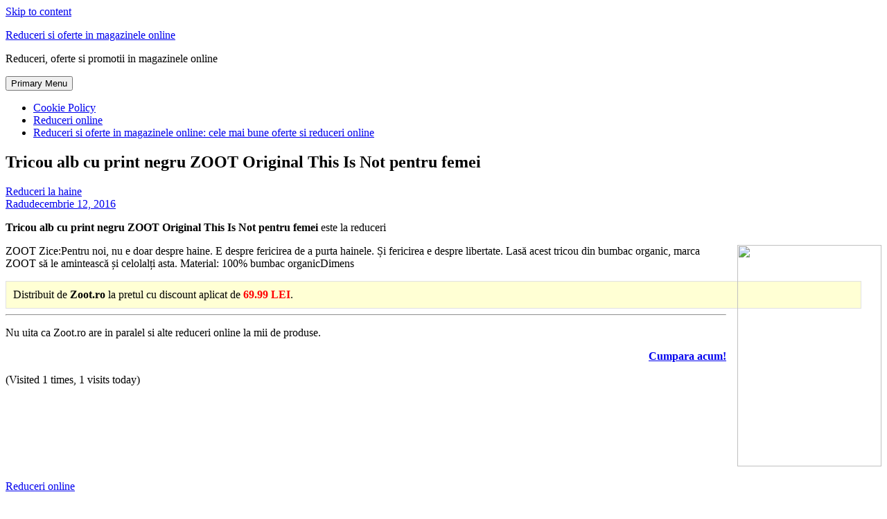

--- FILE ---
content_type: text/html; charset=UTF-8
request_url: https://www.reduceri.techmagazine.ro/2016/12/12/tricou-alb-cu-print-negru-zoot-original-this-is-not-pentru-femei/
body_size: 7890
content:
<!DOCTYPE html>
<html lang="ro-RO">
<head>
<meta charset="UTF-8">
<meta name="viewport" content="width=device-width, initial-scale=1">
<link rel="profile" href="https://gmpg.org/xfn/11">
<title>Tricou alb cu print negru ZOOT Original This Is Not pentru femei &#8211; Reduceri si oferte in magazinele online</title>
<meta name='robots' content='max-image-preview:large' />
<link rel='dns-prefetch' href='//maxcdn.bootstrapcdn.com' />
<link rel="alternate" type="application/rss+xml" title="Reduceri si oferte in magazinele online &raquo; Flux" href="https://www.reduceri.techmagazine.ro/feed/" />
<script type="text/javascript">
window._wpemojiSettings = {"baseUrl":"https:\/\/s.w.org\/images\/core\/emoji\/14.0.0\/72x72\/","ext":".png","svgUrl":"https:\/\/s.w.org\/images\/core\/emoji\/14.0.0\/svg\/","svgExt":".svg","source":{"concatemoji":"https:\/\/www.reduceri.techmagazine.ro\/wp-includes\/js\/wp-emoji-release.min.js?ver=6.3.7"}};
/*! This file is auto-generated */
!function(i,n){var o,s,e;function c(e){try{var t={supportTests:e,timestamp:(new Date).valueOf()};sessionStorage.setItem(o,JSON.stringify(t))}catch(e){}}function p(e,t,n){e.clearRect(0,0,e.canvas.width,e.canvas.height),e.fillText(t,0,0);var t=new Uint32Array(e.getImageData(0,0,e.canvas.width,e.canvas.height).data),r=(e.clearRect(0,0,e.canvas.width,e.canvas.height),e.fillText(n,0,0),new Uint32Array(e.getImageData(0,0,e.canvas.width,e.canvas.height).data));return t.every(function(e,t){return e===r[t]})}function u(e,t,n){switch(t){case"flag":return n(e,"\ud83c\udff3\ufe0f\u200d\u26a7\ufe0f","\ud83c\udff3\ufe0f\u200b\u26a7\ufe0f")?!1:!n(e,"\ud83c\uddfa\ud83c\uddf3","\ud83c\uddfa\u200b\ud83c\uddf3")&&!n(e,"\ud83c\udff4\udb40\udc67\udb40\udc62\udb40\udc65\udb40\udc6e\udb40\udc67\udb40\udc7f","\ud83c\udff4\u200b\udb40\udc67\u200b\udb40\udc62\u200b\udb40\udc65\u200b\udb40\udc6e\u200b\udb40\udc67\u200b\udb40\udc7f");case"emoji":return!n(e,"\ud83e\udef1\ud83c\udffb\u200d\ud83e\udef2\ud83c\udfff","\ud83e\udef1\ud83c\udffb\u200b\ud83e\udef2\ud83c\udfff")}return!1}function f(e,t,n){var r="undefined"!=typeof WorkerGlobalScope&&self instanceof WorkerGlobalScope?new OffscreenCanvas(300,150):i.createElement("canvas"),a=r.getContext("2d",{willReadFrequently:!0}),o=(a.textBaseline="top",a.font="600 32px Arial",{});return e.forEach(function(e){o[e]=t(a,e,n)}),o}function t(e){var t=i.createElement("script");t.src=e,t.defer=!0,i.head.appendChild(t)}"undefined"!=typeof Promise&&(o="wpEmojiSettingsSupports",s=["flag","emoji"],n.supports={everything:!0,everythingExceptFlag:!0},e=new Promise(function(e){i.addEventListener("DOMContentLoaded",e,{once:!0})}),new Promise(function(t){var n=function(){try{var e=JSON.parse(sessionStorage.getItem(o));if("object"==typeof e&&"number"==typeof e.timestamp&&(new Date).valueOf()<e.timestamp+604800&&"object"==typeof e.supportTests)return e.supportTests}catch(e){}return null}();if(!n){if("undefined"!=typeof Worker&&"undefined"!=typeof OffscreenCanvas&&"undefined"!=typeof URL&&URL.createObjectURL&&"undefined"!=typeof Blob)try{var e="postMessage("+f.toString()+"("+[JSON.stringify(s),u.toString(),p.toString()].join(",")+"));",r=new Blob([e],{type:"text/javascript"}),a=new Worker(URL.createObjectURL(r),{name:"wpTestEmojiSupports"});return void(a.onmessage=function(e){c(n=e.data),a.terminate(),t(n)})}catch(e){}c(n=f(s,u,p))}t(n)}).then(function(e){for(var t in e)n.supports[t]=e[t],n.supports.everything=n.supports.everything&&n.supports[t],"flag"!==t&&(n.supports.everythingExceptFlag=n.supports.everythingExceptFlag&&n.supports[t]);n.supports.everythingExceptFlag=n.supports.everythingExceptFlag&&!n.supports.flag,n.DOMReady=!1,n.readyCallback=function(){n.DOMReady=!0}}).then(function(){return e}).then(function(){var e;n.supports.everything||(n.readyCallback(),(e=n.source||{}).concatemoji?t(e.concatemoji):e.wpemoji&&e.twemoji&&(t(e.twemoji),t(e.wpemoji)))}))}((window,document),window._wpemojiSettings);
</script>
<style type="text/css">
img.wp-smiley,
img.emoji {
	display: inline !important;
	border: none !important;
	box-shadow: none !important;
	height: 1em !important;
	width: 1em !important;
	margin: 0 0.07em !important;
	vertical-align: -0.1em !important;
	background: none !important;
	padding: 0 !important;
}
</style>
	<link rel='stylesheet' id='codepeople-search-in-place-style-css' href='https://www.reduceri.techmagazine.ro/wp-content/plugins/search-in-place/css/codepeople_shearch_in_place.min.css?ver=1.1.3' type='text/css' media='all' />
<link rel='stylesheet' id='wp-block-library-css' href='https://www.reduceri.techmagazine.ro/wp-includes/css/dist/block-library/style.min.css?ver=6.3.7' type='text/css' media='all' />
<style id='classic-theme-styles-inline-css' type='text/css'>
/*! This file is auto-generated */
.wp-block-button__link{color:#fff;background-color:#32373c;border-radius:9999px;box-shadow:none;text-decoration:none;padding:calc(.667em + 2px) calc(1.333em + 2px);font-size:1.125em}.wp-block-file__button{background:#32373c;color:#fff;text-decoration:none}
</style>
<style id='global-styles-inline-css' type='text/css'>
body{--wp--preset--color--black: #000000;--wp--preset--color--cyan-bluish-gray: #abb8c3;--wp--preset--color--white: #ffffff;--wp--preset--color--pale-pink: #f78da7;--wp--preset--color--vivid-red: #cf2e2e;--wp--preset--color--luminous-vivid-orange: #ff6900;--wp--preset--color--luminous-vivid-amber: #fcb900;--wp--preset--color--light-green-cyan: #7bdcb5;--wp--preset--color--vivid-green-cyan: #00d084;--wp--preset--color--pale-cyan-blue: #8ed1fc;--wp--preset--color--vivid-cyan-blue: #0693e3;--wp--preset--color--vivid-purple: #9b51e0;--wp--preset--gradient--vivid-cyan-blue-to-vivid-purple: linear-gradient(135deg,rgba(6,147,227,1) 0%,rgb(155,81,224) 100%);--wp--preset--gradient--light-green-cyan-to-vivid-green-cyan: linear-gradient(135deg,rgb(122,220,180) 0%,rgb(0,208,130) 100%);--wp--preset--gradient--luminous-vivid-amber-to-luminous-vivid-orange: linear-gradient(135deg,rgba(252,185,0,1) 0%,rgba(255,105,0,1) 100%);--wp--preset--gradient--luminous-vivid-orange-to-vivid-red: linear-gradient(135deg,rgba(255,105,0,1) 0%,rgb(207,46,46) 100%);--wp--preset--gradient--very-light-gray-to-cyan-bluish-gray: linear-gradient(135deg,rgb(238,238,238) 0%,rgb(169,184,195) 100%);--wp--preset--gradient--cool-to-warm-spectrum: linear-gradient(135deg,rgb(74,234,220) 0%,rgb(151,120,209) 20%,rgb(207,42,186) 40%,rgb(238,44,130) 60%,rgb(251,105,98) 80%,rgb(254,248,76) 100%);--wp--preset--gradient--blush-light-purple: linear-gradient(135deg,rgb(255,206,236) 0%,rgb(152,150,240) 100%);--wp--preset--gradient--blush-bordeaux: linear-gradient(135deg,rgb(254,205,165) 0%,rgb(254,45,45) 50%,rgb(107,0,62) 100%);--wp--preset--gradient--luminous-dusk: linear-gradient(135deg,rgb(255,203,112) 0%,rgb(199,81,192) 50%,rgb(65,88,208) 100%);--wp--preset--gradient--pale-ocean: linear-gradient(135deg,rgb(255,245,203) 0%,rgb(182,227,212) 50%,rgb(51,167,181) 100%);--wp--preset--gradient--electric-grass: linear-gradient(135deg,rgb(202,248,128) 0%,rgb(113,206,126) 100%);--wp--preset--gradient--midnight: linear-gradient(135deg,rgb(2,3,129) 0%,rgb(40,116,252) 100%);--wp--preset--font-size--small: 13px;--wp--preset--font-size--medium: 20px;--wp--preset--font-size--large: 36px;--wp--preset--font-size--x-large: 42px;--wp--preset--spacing--20: 0.44rem;--wp--preset--spacing--30: 0.67rem;--wp--preset--spacing--40: 1rem;--wp--preset--spacing--50: 1.5rem;--wp--preset--spacing--60: 2.25rem;--wp--preset--spacing--70: 3.38rem;--wp--preset--spacing--80: 5.06rem;--wp--preset--shadow--natural: 6px 6px 9px rgba(0, 0, 0, 0.2);--wp--preset--shadow--deep: 12px 12px 50px rgba(0, 0, 0, 0.4);--wp--preset--shadow--sharp: 6px 6px 0px rgba(0, 0, 0, 0.2);--wp--preset--shadow--outlined: 6px 6px 0px -3px rgba(255, 255, 255, 1), 6px 6px rgba(0, 0, 0, 1);--wp--preset--shadow--crisp: 6px 6px 0px rgba(0, 0, 0, 1);}:where(.is-layout-flex){gap: 0.5em;}:where(.is-layout-grid){gap: 0.5em;}body .is-layout-flow > .alignleft{float: left;margin-inline-start: 0;margin-inline-end: 2em;}body .is-layout-flow > .alignright{float: right;margin-inline-start: 2em;margin-inline-end: 0;}body .is-layout-flow > .aligncenter{margin-left: auto !important;margin-right: auto !important;}body .is-layout-constrained > .alignleft{float: left;margin-inline-start: 0;margin-inline-end: 2em;}body .is-layout-constrained > .alignright{float: right;margin-inline-start: 2em;margin-inline-end: 0;}body .is-layout-constrained > .aligncenter{margin-left: auto !important;margin-right: auto !important;}body .is-layout-constrained > :where(:not(.alignleft):not(.alignright):not(.alignfull)){max-width: var(--wp--style--global--content-size);margin-left: auto !important;margin-right: auto !important;}body .is-layout-constrained > .alignwide{max-width: var(--wp--style--global--wide-size);}body .is-layout-flex{display: flex;}body .is-layout-flex{flex-wrap: wrap;align-items: center;}body .is-layout-flex > *{margin: 0;}body .is-layout-grid{display: grid;}body .is-layout-grid > *{margin: 0;}:where(.wp-block-columns.is-layout-flex){gap: 2em;}:where(.wp-block-columns.is-layout-grid){gap: 2em;}:where(.wp-block-post-template.is-layout-flex){gap: 1.25em;}:where(.wp-block-post-template.is-layout-grid){gap: 1.25em;}.has-black-color{color: var(--wp--preset--color--black) !important;}.has-cyan-bluish-gray-color{color: var(--wp--preset--color--cyan-bluish-gray) !important;}.has-white-color{color: var(--wp--preset--color--white) !important;}.has-pale-pink-color{color: var(--wp--preset--color--pale-pink) !important;}.has-vivid-red-color{color: var(--wp--preset--color--vivid-red) !important;}.has-luminous-vivid-orange-color{color: var(--wp--preset--color--luminous-vivid-orange) !important;}.has-luminous-vivid-amber-color{color: var(--wp--preset--color--luminous-vivid-amber) !important;}.has-light-green-cyan-color{color: var(--wp--preset--color--light-green-cyan) !important;}.has-vivid-green-cyan-color{color: var(--wp--preset--color--vivid-green-cyan) !important;}.has-pale-cyan-blue-color{color: var(--wp--preset--color--pale-cyan-blue) !important;}.has-vivid-cyan-blue-color{color: var(--wp--preset--color--vivid-cyan-blue) !important;}.has-vivid-purple-color{color: var(--wp--preset--color--vivid-purple) !important;}.has-black-background-color{background-color: var(--wp--preset--color--black) !important;}.has-cyan-bluish-gray-background-color{background-color: var(--wp--preset--color--cyan-bluish-gray) !important;}.has-white-background-color{background-color: var(--wp--preset--color--white) !important;}.has-pale-pink-background-color{background-color: var(--wp--preset--color--pale-pink) !important;}.has-vivid-red-background-color{background-color: var(--wp--preset--color--vivid-red) !important;}.has-luminous-vivid-orange-background-color{background-color: var(--wp--preset--color--luminous-vivid-orange) !important;}.has-luminous-vivid-amber-background-color{background-color: var(--wp--preset--color--luminous-vivid-amber) !important;}.has-light-green-cyan-background-color{background-color: var(--wp--preset--color--light-green-cyan) !important;}.has-vivid-green-cyan-background-color{background-color: var(--wp--preset--color--vivid-green-cyan) !important;}.has-pale-cyan-blue-background-color{background-color: var(--wp--preset--color--pale-cyan-blue) !important;}.has-vivid-cyan-blue-background-color{background-color: var(--wp--preset--color--vivid-cyan-blue) !important;}.has-vivid-purple-background-color{background-color: var(--wp--preset--color--vivid-purple) !important;}.has-black-border-color{border-color: var(--wp--preset--color--black) !important;}.has-cyan-bluish-gray-border-color{border-color: var(--wp--preset--color--cyan-bluish-gray) !important;}.has-white-border-color{border-color: var(--wp--preset--color--white) !important;}.has-pale-pink-border-color{border-color: var(--wp--preset--color--pale-pink) !important;}.has-vivid-red-border-color{border-color: var(--wp--preset--color--vivid-red) !important;}.has-luminous-vivid-orange-border-color{border-color: var(--wp--preset--color--luminous-vivid-orange) !important;}.has-luminous-vivid-amber-border-color{border-color: var(--wp--preset--color--luminous-vivid-amber) !important;}.has-light-green-cyan-border-color{border-color: var(--wp--preset--color--light-green-cyan) !important;}.has-vivid-green-cyan-border-color{border-color: var(--wp--preset--color--vivid-green-cyan) !important;}.has-pale-cyan-blue-border-color{border-color: var(--wp--preset--color--pale-cyan-blue) !important;}.has-vivid-cyan-blue-border-color{border-color: var(--wp--preset--color--vivid-cyan-blue) !important;}.has-vivid-purple-border-color{border-color: var(--wp--preset--color--vivid-purple) !important;}.has-vivid-cyan-blue-to-vivid-purple-gradient-background{background: var(--wp--preset--gradient--vivid-cyan-blue-to-vivid-purple) !important;}.has-light-green-cyan-to-vivid-green-cyan-gradient-background{background: var(--wp--preset--gradient--light-green-cyan-to-vivid-green-cyan) !important;}.has-luminous-vivid-amber-to-luminous-vivid-orange-gradient-background{background: var(--wp--preset--gradient--luminous-vivid-amber-to-luminous-vivid-orange) !important;}.has-luminous-vivid-orange-to-vivid-red-gradient-background{background: var(--wp--preset--gradient--luminous-vivid-orange-to-vivid-red) !important;}.has-very-light-gray-to-cyan-bluish-gray-gradient-background{background: var(--wp--preset--gradient--very-light-gray-to-cyan-bluish-gray) !important;}.has-cool-to-warm-spectrum-gradient-background{background: var(--wp--preset--gradient--cool-to-warm-spectrum) !important;}.has-blush-light-purple-gradient-background{background: var(--wp--preset--gradient--blush-light-purple) !important;}.has-blush-bordeaux-gradient-background{background: var(--wp--preset--gradient--blush-bordeaux) !important;}.has-luminous-dusk-gradient-background{background: var(--wp--preset--gradient--luminous-dusk) !important;}.has-pale-ocean-gradient-background{background: var(--wp--preset--gradient--pale-ocean) !important;}.has-electric-grass-gradient-background{background: var(--wp--preset--gradient--electric-grass) !important;}.has-midnight-gradient-background{background: var(--wp--preset--gradient--midnight) !important;}.has-small-font-size{font-size: var(--wp--preset--font-size--small) !important;}.has-medium-font-size{font-size: var(--wp--preset--font-size--medium) !important;}.has-large-font-size{font-size: var(--wp--preset--font-size--large) !important;}.has-x-large-font-size{font-size: var(--wp--preset--font-size--x-large) !important;}
.wp-block-navigation a:where(:not(.wp-element-button)){color: inherit;}
:where(.wp-block-post-template.is-layout-flex){gap: 1.25em;}:where(.wp-block-post-template.is-layout-grid){gap: 1.25em;}
:where(.wp-block-columns.is-layout-flex){gap: 2em;}:where(.wp-block-columns.is-layout-grid){gap: 2em;}
.wp-block-pullquote{font-size: 1.5em;line-height: 1.6;}
</style>
<link rel='stylesheet' id='font-awesome-style-css' href='https://maxcdn.bootstrapcdn.com/font-awesome/4.4.0/css/font-awesome.min.css?ver=6.3.7' type='text/css' media='all' />
<link rel='stylesheet' id='page-list-style-css' href='https://www.reduceri.techmagazine.ro/wp-content/plugins/page-list/css/page-list.css?ver=5.6' type='text/css' media='all' />
<link rel='stylesheet' id='wpos-slick-style-css' href='https://www.reduceri.techmagazine.ro/wp-content/plugins/wp-trending-post-slider-and-widget/assets/css/slick.css?ver=1.7' type='text/css' media='all' />
<link rel='stylesheet' id='wtpsw-public-style-css' href='https://www.reduceri.techmagazine.ro/wp-content/plugins/wp-trending-post-slider-and-widget/assets/css/wtpsw-public.css?ver=1.7' type='text/css' media='all' />
<link rel='stylesheet' id='wordpress-popular-posts-css-css' href='https://www.reduceri.techmagazine.ro/wp-content/plugins/wordpress-popular-posts/assets/css/wpp.css?ver=6.3.3' type='text/css' media='all' />
<link rel='stylesheet' id='maker-fontello-css' href='https://www.reduceri.techmagazine.ro/wp-content/themes/maker/assets/fonts/fontello/css/fontello.css?ver=6.3.7' type='text/css' media='all' />
<link rel='stylesheet' id='maker-style-css' href='https://www.reduceri.techmagazine.ro/wp-content/themes/maker/style.css?ver=6.3.7' type='text/css' media='all' />
<script type='text/javascript' src='https://www.reduceri.techmagazine.ro/wp-includes/js/jquery/jquery.min.js?ver=3.7.0' id='jquery-core-js'></script>
<script type='text/javascript' src='https://www.reduceri.techmagazine.ro/wp-includes/js/jquery/jquery-migrate.min.js?ver=3.4.1' id='jquery-migrate-js'></script>
<script type='text/javascript' id='codepeople-search-in-place-js-extra'>
/* <![CDATA[ */
var codepeople_search_in_place = {"own_only":"0","result_number":"10","more":"More Results","empty":"0 results","char_number":"3","root":"Ly93d3cucmVkdWNlcmkudGVjaG1hZ2F6aW5lLnJvL3dwLWFkbWluLw==","home":"https:\/\/www.reduceri.techmagazine.ro","summary_length":"20","operator":"or","lang":"ro","highlight_colors":["#B5DCE1","#F4E0E9","#D7E0B1","#F4D9D0","#D6CDC8","#F4E3C9","#CFDAF0","#F4EFEC"],"areas":["div.hentry","#content","#main","div.content","#middle","#container","#wrapper","article",".elementor","body"]};
/* ]]> */
</script>
<script type='text/javascript' src='https://www.reduceri.techmagazine.ro/wp-content/plugins/search-in-place/js/codepeople_shearch_in_place.min.js?ver=1.1.3' id='codepeople-search-in-place-js'></script>
<script type='text/javascript' id='post_grid_scripts-js-extra'>
/* <![CDATA[ */
var post_grid_ajax = {"post_grid_ajaxurl":"https:\/\/www.reduceri.techmagazine.ro\/wp-admin\/admin-ajax.php"};
/* ]]> */
</script>
<script type='text/javascript' src='https://www.reduceri.techmagazine.ro/wp-content/plugins/post-grid/assets/frontend/js/scripts.js?ver=6.3.7' id='post_grid_scripts-js'></script>
<script id="wpp-json" type="application/json">
{"sampling_active":0,"sampling_rate":100,"ajax_url":"https:\/\/www.reduceri.techmagazine.ro\/wp-json\/wordpress-popular-posts\/v1\/popular-posts","api_url":"https:\/\/www.reduceri.techmagazine.ro\/wp-json\/wordpress-popular-posts","ID":11389,"token":"de1c35c331","lang":0,"debug":0}
</script>
<script type='text/javascript' src='https://www.reduceri.techmagazine.ro/wp-content/plugins/wordpress-popular-posts/assets/js/wpp.min.js?ver=6.3.3' id='wpp-js-js'></script>
<script type='text/javascript' id='wp-statistics-tracker-js-extra'>
/* <![CDATA[ */
var WP_Statistics_Tracker_Object = {"hitRequestUrl":"https:\/\/www.reduceri.techmagazine.ro\/wp-json\/wp-statistics\/v2\/hit?wp_statistics_hit_rest=yes&track_all=1&current_page_type=post&current_page_id=11389&search_query&page_uri=LzIwMTYvMTIvMTIvdHJpY291LWFsYi1jdS1wcmludC1uZWdydS16b290LW9yaWdpbmFsLXRoaXMtaXMtbm90LXBlbnRydS1mZW1laS8","keepOnlineRequestUrl":"https:\/\/www.reduceri.techmagazine.ro\/wp-json\/wp-statistics\/v2\/online?wp_statistics_hit_rest=yes&track_all=1&current_page_type=post&current_page_id=11389&search_query&page_uri=LzIwMTYvMTIvMTIvdHJpY291LWFsYi1jdS1wcmludC1uZWdydS16b290LW9yaWdpbmFsLXRoaXMtaXMtbm90LXBlbnRydS1mZW1laS8","option":{"dntEnabled":false,"cacheCompatibility":"1"}};
/* ]]> */
</script>
<script type='text/javascript' src='https://www.reduceri.techmagazine.ro/wp-content/plugins/wp-statistics/assets/js/tracker.js?ver=6.3.7' id='wp-statistics-tracker-js'></script>
<link rel="https://api.w.org/" href="https://www.reduceri.techmagazine.ro/wp-json/" /><link rel="alternate" type="application/json" href="https://www.reduceri.techmagazine.ro/wp-json/wp/v2/posts/11389" /><link rel="EditURI" type="application/rsd+xml" title="RSD" href="https://www.reduceri.techmagazine.ro/xmlrpc.php?rsd" />
<meta name="generator" content="WordPress 6.3.7" />
<link rel='shortlink' href='https://www.reduceri.techmagazine.ro/?p=11389' />
<link rel="alternate" type="application/json+oembed" href="https://www.reduceri.techmagazine.ro/wp-json/oembed/1.0/embed?url=https%3A%2F%2Fwww.reduceri.techmagazine.ro%2F2016%2F12%2F12%2Ftricou-alb-cu-print-negru-zoot-original-this-is-not-pentru-femei%2F" />
<link rel="alternate" type="text/xml+oembed" href="https://www.reduceri.techmagazine.ro/wp-json/oembed/1.0/embed?url=https%3A%2F%2Fwww.reduceri.techmagazine.ro%2F2016%2F12%2F12%2Ftricou-alb-cu-print-negru-zoot-original-this-is-not-pentru-femei%2F&#038;format=xml" />
<!-- Advance Canonical URL (Basic) --><link rel="canonical" content="https://www.reduceri.techmagazine.ro/2016/12/12/tricou-alb-cu-print-negru-zoot-original-this-is-not-pentru-femei/"><!-- Advance Canonical URL --><style>
.search-in-place {background-color: #F9F9F9;}
.search-in-place {border: 1px solid #DDDDDD;}
.search-in-place .item{border-bottom: 1px solid #DDDDDD;}.search-in-place .label{color:#333333;}
.search-in-place .label{text-shadow: 0 1px 0 #FFFFFF;}
.search-in-place .label{
				background: #ECECEC;
				background: -moz-linear-gradient(top,  #F9F9F9 0%, #ECECEC 100%);
				background: -webkit-gradient(linear, left top, left bottom, color-stop(0%,#F9F9F9), color-stop(100%,#ECECEC));
				background: -webkit-linear-gradient(top,  #F9F9F9 0%,#ECECEC 100%);
				background: -o-linear-gradient(top,  #F9F9F9 0%,#ECECEC 100%);
				background: -ms-linear-gradient(top,  #F9F9F9 0%,#ECECEC 100%);
				background: linear-gradient(to bottom,  #F9F9F9 0%,#ECECEC 100%);
				filter: progid:DXImageTransform.Microsoft.gradient( startColorstr='#F9F9F9', endColorstr='#ECECEC',GradientType=0 );
			}
.search-in-place .item.active{background-color:#FFFFFF;}
</style>            <style id="wpp-loading-animation-styles">@-webkit-keyframes bgslide{from{background-position-x:0}to{background-position-x:-200%}}@keyframes bgslide{from{background-position-x:0}to{background-position-x:-200%}}.wpp-widget-placeholder,.wpp-widget-block-placeholder,.wpp-shortcode-placeholder{margin:0 auto;width:60px;height:3px;background:#dd3737;background:linear-gradient(90deg,#dd3737 0%,#571313 10%,#dd3737 100%);background-size:200% auto;border-radius:3px;-webkit-animation:bgslide 1s infinite linear;animation:bgslide 1s infinite linear}</style>
            <!-- Analytics by WP Statistics v14.2 - https://wp-statistics.com/ -->
</head>

<body data-rsssl=1 class="post-template-default single single-post postid-11389 single-format-standard">
<div id="page" class="hfeed site">
	<a class="skip-link screen-reader-text" href="#content">Skip to content</a>

	<header id="masthead" class="site-header" role="banner">
		<div class="wrap">
			<div class="site-branding">
								<p class="site-title"><a href="https://www.reduceri.techmagazine.ro/" rel="home">Reduceri si oferte in magazinele online</a></p>				<p class="site-description">Reduceri, oferte si promotii in magazinele online</p>			</div><!-- .site-branding -->

			<button id="site-navigation-toggle" class="menu-toggle" >
				<span class="menu-toggle-icon"></span>
				Primary Menu			</button><!-- #site-navigation-menu-toggle -->

			<nav id="site-navigation" class="main-navigation" role="navigation">
				<div id="primary-menu" class="menu"><ul>
<li class="page_item page-item-10471"><a href="https://www.reduceri.techmagazine.ro/cookie-policy/">Cookie Policy</a></li>
<li class="page_item page-item-53076"><a href="https://www.reduceri.techmagazine.ro/">Reduceri online</a></li>
<li class="page_item page-item-47446"><a href="https://www.reduceri.techmagazine.ro/reduceri-si-oferte-in-magazinele-online-cele-mai-bune-oferte-si-reduceri-online/">Reduceri si oferte in magazinele online: cele mai bune oferte si reduceri online</a></li>
</ul></div>
			</nav><!-- #site-navigation -->
		</div><!-- .column -->
	</header><!-- #masthead -->

<div id="main" class="site-main" role="main">
	<div id="content" class="site-content">
		<div id="primary" class="content-area">

			
					
<article id="post-11389" class="post-11389 post type-post status-publish format-standard hentry category-reduceri-la-haine tag-reduceri-online">

	
	<header class="entry-header">

		<h1 class="entry-title">Tricou alb cu print negru ZOOT Original This Is Not pentru femei</h1>
	</header><!-- .entry-header -->

	<div class="entry-meta"><div class="entry-meta-item cat-links"><a href="https://www.reduceri.techmagazine.ro/category/reduceri-la-haine/" rel="tag">Reduceri la haine</a></div><span class="entry-meta-item byline"><span class="author vcard"><a class="url fn n" href="https://www.reduceri.techmagazine.ro/author/Radu/">Radu</a></span></span><span class="entry-meta-item posted-on"><a href="https://www.reduceri.techmagazine.ro/2016/12/12/tricou-alb-cu-print-negru-zoot-original-this-is-not-pentru-femei/" rel="bookmark"><time class="entry-date published updated" datetime="2016-12-12T15:03:33+00:00">decembrie 12, 2016</time></a></span></div>
	<div class="entry-content post-single-item-content">

		<p><b>Tricou alb cu print negru ZOOT Original This Is Not pentru femei</b> este la reduceri </p>
<div class="separator" style="clear: both; text-align: center;">
<a href="http://event.2performant.com/events/click?ad_type=product_store&#038;unique=85ecf24d4&#038;aff_code=ca0b948b6&#038;campaign_unique=5e008e4e0"  target="_blank" imageanchor="1" style="clear: right; float: right; margin-bottom: 1em; margin-left: 1em;"><img decoding="async" fetchpriority="high" border="0" height="320" src="https://image.zootlab.cz/cache2/fit/300x300/000/000/001/626/1626720.jpeg" width="208" /></a></div>
<p>ZOOT Zice:Pentru noi, nu e doar despre haine. E despre fericirea de a purta hainele. Și fericirea e despre libertate.&nbsp;Lasă acest tricou din bumbac organic, marca ZOOT să le amintească și celolalți asta. Material:&nbsp;100% bumbac organicDimens</p>
<div style='width:96%;border:1px solid #E1E1E1;padding:10px;background:#FFFFD4;'>
Distribuit de <strong>Zoot.ro</strong> la pretul cu discount aplicat de <strong><span style="color: #ff0000; display:inline">69.99 LEI</span></strong>.
</div>
<hr/>
<p>
Nu uita ca Zoot.ro are in paralel si alte reduceri online la mii de produse.</p>
<div align="right"> <a class="btn" href="http://event.2performant.com/events/click?ad_type=product_store&#038;unique=85ecf24d4&#038;aff_code=ca0b948b6&#038;campaign_unique=5e008e4e0" target="_blank"> <strong> Cumpara acum! </strong></a>  </div>
<p></p>
<div class="tptn_counter" id="tptn_counter_11389">(Visited 1 times, 1 visits today)</div><div class='code-block code-block-1' style='margin: 8px 0; clear: both;'>
<!-- <h2>Produse similare: Vezi reduceri online pe <a href="http://www.emag.ro" target="_blank"><b>eMAG</b></a>,  <a href="http://www.flanco.ro" target="_blank"><b>Flanco</b></a>,  <a href="http://www.citgrup.ro" target="_blank"><b>CitGrup</b></a></h2>  --></div>
<!-- AI CONTENT END 1 -->

		
	</div><!-- .entry-content -->

	<footer class="entry-footer"><span class="tags-links"><a href="https://www.reduceri.techmagazine.ro/tag/reduceri-online/" rel="tag">Reduceri online</a></span></footer><!-- .entry-footer -->
</article><!-- #post-## -->

					
			
		</div>

		
<div id="secondary" class="widget-area" role="complementary">

	<aside id="text-2" class="widget widget_text">			<div class="textwidget"><script type='text/javascript' src='//app.profitshare.ro/ai/6919496'></script></div>
		</aside><aside id="ai_widget-2" class="widget block-widget"><div class='code-block code-block-1' style='margin: 8px 0; clear: both;'>
<!-- <h2>Produse similare: Vezi reduceri online pe <a href="http://www.emag.ro" target="_blank"><b>eMAG</b></a>,  <a href="http://www.flanco.ro" target="_blank"><b>Flanco</b></a>,  <a href="http://www.citgrup.ro" target="_blank"><b>CitGrup</b></a></h2>  --></div>
</aside><aside id="block-2" class="widget widget_block"><!-- Statcounter code for Tech Magazine
https://www.techmagazine.ro on Google Sites (new) -->
<script type="text/javascript">
var sc_project=12409423; 
var sc_invisible=1; 
var sc_security="bc063172"; 
</script>
<script type="text/javascript"
src="https://www.statcounter.com/counter/counter.js"
async></script>
<noscript><div class="statcounter"><a title="Web Analytics"
href="https://statcounter.com/" target="_blank"><img
class="statcounter"
src="https://c.statcounter.com/12409423/0/bc063172/1/"
alt="Web Analytics"
referrerPolicy="no-referrer-when-downgrade"></a></div></noscript>
<!-- End of Statcounter Code --></aside>
</div><!-- #secondary -->

	</div><!-- #content -->
</div><!-- #main -->

	<footer id="colophon" class="site-footer" role="contentinfo">
		<div class="wrap">
			
			<div class="site-info">
				Maker theme by <a href="https://themepatio.com">ThemePatio</a>			</div><!-- .site-info -->
		</div><!-- .column -->
	</footer><!-- #colophon -->
</div><!-- #page -->

<script type='text/javascript' id='wtpsw-public-script-js-extra'>
/* <![CDATA[ */
var Wtpsw = {"elementor_preview":"0","ajaxurl":"https:\/\/www.reduceri.techmagazine.ro\/wp-admin\/admin-ajax.php","is_mobile":"0","is_avada":"0","is_rtl":"0","post_view_count":"0","data_nonce":"b7991a5a49"};
/* ]]> */
</script>
<script type='text/javascript' src='https://www.reduceri.techmagazine.ro/wp-content/plugins/wp-trending-post-slider-and-widget/assets/js/wtpsw-public.js?ver=1.7' id='wtpsw-public-script-js'></script>
<script type='text/javascript' id='tptn_tracker-js-extra'>
/* <![CDATA[ */
var ajax_tptn_tracker = {"ajax_url":"https:\/\/www.reduceri.techmagazine.ro\/","top_ten_id":"11389","top_ten_blog_id":"1","activate_counter":"11","top_ten_debug":"0","tptn_rnd":"362035073"};
/* ]]> */
</script>
<script type='text/javascript' src='https://www.reduceri.techmagazine.ro/wp-content/plugins/top-10/includes/js/top-10-tracker.min.js?ver=3.3.3' id='tptn_tracker-js'></script>
<script type='text/javascript' src='https://www.reduceri.techmagazine.ro/wp-content/themes/maker/assets/js/src/navigation.js?ver=0.3.6' id='maker-navigation-js'></script>
<script type='text/javascript' src='https://www.reduceri.techmagazine.ro/wp-content/themes/maker/assets/js/src/skip-link-focus-fix.js?ver=0.3.6' id='maker-skip-link-focus-fix-js'></script>
<script type='text/javascript' src='https://www.reduceri.techmagazine.ro/wp-content/themes/maker/assets/js/src/custom.js?ver=0.3.6' id='maker-custom-js'></script>
  <style>
    /*Custom CSS*/
      </style>

  
  <style>
      </style>

    <script>     var post_grid_vars = {"siteUrl":"https:\/\/www.reduceri.techmagazine.ro"}  </script>
  



  <link rel="stylesheet" href="https://fonts.googleapis.com/css2?family=">
  

  <sty le>
      </sty>

  
  <!-- <pre> -->
    <!-- </pre> -->

  
<!-- Default Statcounter code for Tech Magazine
https://www.techmagazine.ro -->
<script type="text/javascript">
var sc_project=12409423; 
var sc_invisible=1; 
var sc_security="bc063172"; 
</script>
<script type="text/javascript"
src="https://www.statcounter.com/counter/counter.js"
async></script>
<noscript><div class="statcounter"><a title="Web Analytics"
href="https://statcounter.com/" target="_blank"><img
class="statcounter"
src="https://c.statcounter.com/12409423/0/bc063172/1/"
alt="Web Analytics"
referrerPolicy="no-referrer-when-downgrade"></a></div></noscript>
<!-- End of Statcounter Code -->

</body>
</html>


<!-- Page cached by LiteSpeed Cache 5.7.0.1 on 2026-01-24 13:06:37 -->